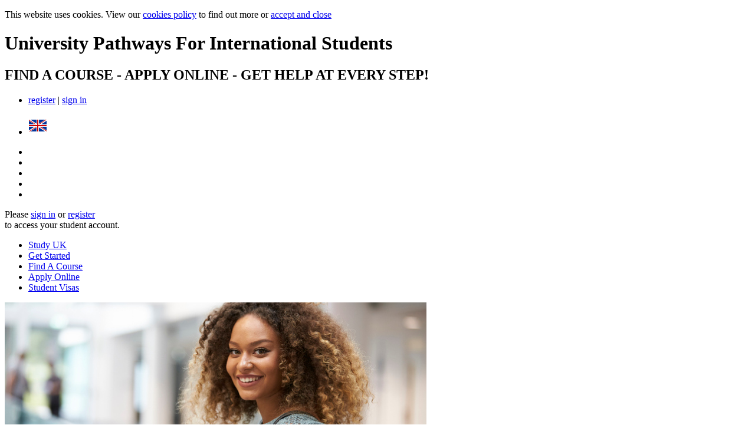

--- FILE ---
content_type: text/html; charset=utf-8
request_url: https://www.click-courses.com/content/uk/find_a_course/international_year_one.aspx
body_size: 18043
content:
<!DOCTYPE html>



<html xmlns="http://www.w3.org/1999/xhtml" lang="en-GB">

<head><link id="picSplash_preload_mobile" rel="preload" as="image" href="/images/photos/sections/find_a_course_mobile.jpg?v=2025120901" /><title>
	University Pathway Courses | UK | International Year One
</title><meta name="viewport" content="width=device-width, initial-scale=1" /><meta http-equiv="Content-Type" content="text/html; charset=UTF-8" /><meta id="html_Description" name="Description" content=" The International Year One is equivalent to the first year of an undergraduate degree, but with more flexible entry requirements (completion of high school plus one extra year of study, for example AS Level).  Progression to the second year of a degree is guaranteed for most International Year One courses." />

    <!-- Google tag (gtag.js) -->
    
                <script async src="https://www.googletagmanager.com/gtag/js?id=G-0LSME10HZ1"></script>
                <script>
                    window.dataLayer = window.dataLayer || [];
                    function gtag() { dataLayer.push(arguments); }
                    gtag('consent', 'default', {
                        'ad_storage': 'denied',
                        'ad_user_data': 'denied',
                        'ad_personalization': 'denied',
                        'analytics_storage': 'denied',
                        'functionality_storage': 'granted',
                        'security_storage': 'granted'
                    });
                    gtag('consent', 'update', {
                        'ad_storage': 'granted',
                        'ad_user_data': 'granted',
                        'ad_personalization': 'granted',
                        'analytics_storage': 'granted',
                        'functionality_storage': 'granted',
                        'security_storage': 'granted'
                    });
                    gtag('js', new Date());
                    gtag('config', 'G-0LSME10HZ1');
                </script>
                <link rel="stylesheet" type="text/css" href="/css/styles.css?rel=2025120901"></link><script type="text/javascript" language="javascript" defer="defer" src="/js/jquery-3.7.1.min.js?rel=2025120901"></script><script type="text/javascript" language="javascript" defer="defer" src="/js/modalPopup.js?rel=2025120901"></script><script type="text/javascript" language="javascript" defer="defer" src="/js/clickcourses.js?rel=2025120901"></script><script type="text/javascript" language="javascript" defer="defer" src="/js/autocomplete.js?rel=2025120901"></script><script type="text/javascript" language="javascript" defer="defer" src="/js/dynamicsearchfilter.js?rel=2025120901"></script><script type="text/javascript" language="javascript" defer="defer" src="/js/dropdownlist.js?rel=2025120901"></script><script type="text/javascript" language="javascript" defer="defer" src="/js/engagementTrigger.js?rel=2025120901"></script><script type="text/javascript" language="javascript" defer="defer" src="/js/errorHandler.js?rel=2025120901"></script><script type="text/javascript" language="javascript" defer="defer" src="/js/plugin-init.js?rel=2025120901"></script><script type="text/javascript">function fn_user_engaged(){gtag('event', 'evt_user_engaged',{'user_engaged':'1'});} document.addEventListener('evt_engaged', function () {fn_user_engaged();});</script><script type="text/javascript">gtag('event', 'evt_interest',{'award_type':'IY1D','study_destination':'UK','study_level':'UGR'});function fn_engaged_interest(){gtag('event', 'evt_engaged_interest',{'award_type':'IY1D','study_destination':'UK','study_level':'UGR'});} document.addEventListener('evt_engaged', function () {fn_engaged_interest();});</script></head>

<body id="body" class="oneColumn">
    
<!-- Google Tag Manager (noscript) 
     Only needed for browsers with Javascript disabled, so comment out to improve performance
<noscript><iframe src="https://www.googletagmanager.com/ns.html?id=GTM-KS83HMF"
height="0" width="0" style="display:none;visibility:hidden"></iframe></noscript>
<!-- End Google Tag Manager (noscript) -->

<!-- Main Form Area -->
<form method="post" action="./international_year_one.aspx" id="frm">
<div class="aspNetHidden">
<input type="hidden" name="__EVENTTARGET" id="__EVENTTARGET" value="" />
<input type="hidden" name="__EVENTARGUMENT" id="__EVENTARGUMENT" value="" />
<input type="hidden" name="__VIEWSTATE" id="__VIEWSTATE" value="/[base64]/dj0yMDI1MTIwOTAxZAIDDxYCHwgFPS9pbWFnZXMvcGhvdG9zL3NlY3Rpb25zL2ZpbmRfYV9jb3Vyc2VfdGFibGV0LmpwZz92PTIwMjUxMjA5MDFkAgUPFgIfCAU2L2ltYWdlcy9waG90b3Mvc2VjdGlvbnMvZmluZF9hX2NvdXJzZS5qcGc/dj0yMDI1MTIwOTAxZAIHDxYGHgNzcmMFJi9pbWFnZXMvcGhvdG9zL3NwbGFzaC5qcGc/[base64]/dj0yMDI1MTIwOTAxZAIDDxYCHwgFMi9pbWFnZXMvcGhvdG9zL2ltZ0JlbmVmaXRzX3RhYmxldC5qcGc/[base64]/c2NyZWVuX25hbWU9Y2xpY2tDb3Vyc2VzZGQCAg8PFgIfBwUlaHR0cHM6Ly93d3cuZmFjZWJvb2suY29tL2NsaWNrY291cnNlc2RkZDAQF5henfYDmFPN4wIq+bUMShlplwUj3GJBU6dJY+EO" />
</div>

<script type="text/javascript">
//<![CDATA[
var theForm = document.forms['frm'];
if (!theForm) {
    theForm = document.frm;
}
function __doPostBack(eventTarget, eventArgument) {
    if (!theForm.onsubmit || (theForm.onsubmit() != false)) {
        theForm.__EVENTTARGET.value = eventTarget;
        theForm.__EVENTARGUMENT.value = eventArgument;
        theForm.submit();
    }
}
//]]>
</script>


<div class="aspNetHidden">

	<input type="hidden" name="__VIEWSTATEGENERATOR" id="__VIEWSTATEGENERATOR" value="48A9C209" />
	<input type="hidden" name="__EVENTVALIDATION" id="__EVENTVALIDATION" value="/wEdABNbcklI6f2DhIjCtJrUjEloe7vkeT5p4D+rESr6GXJVDiqCNhJPVYbRniBiF3+mw8TBCnoRLqHVBXba+OiVmKNRi1mDepmTWQKXlkWc5kHa1dCFRjaPf/lTJYXss62D3FeCxEwYdV87DF1p1Sr74hsrH/rnB8jVIpHvwN7o4IyPay6yu67A/SQ9WYKSr8HO2QrIoD0vdRbqsQLQsF5Y74WxDmZLvLLfQ0j1Ty/OJFwpxQXaF7tFL0x4VDBft8uEGAez70QalntSqO/1WrN/Vq0u+15EjZHNPiQGvwQMk5WqctPP/qbuzDqeQb2B7HsU8FsIP35n7cyVKoGiSD9X8dpIAXMG05sX+Ftbtpe8yyNIp3uHrbT81utH1mlxjq7BTPE/hjdoP4tJX0srFEzlK4NAlIZUBlTUXpBSTmualixwhJgeIMjn16mugA0Fd+zWc2Q=" />
</div>

<!-- COOKIE COMPLIANCE MESSAGE --> 

    <div id="cookies">
        
            <p>
                This website uses cookies. View our 
                <a id="hCookies_nonEEAGB" href="../../legal/cookies.aspx">cookies policy</a>
                to find out more or
                <a id="butAcceptAndClose" href="javascript:__doPostBack(&#39;ctl00$ctl00$butAcceptAndClose&#39;,&#39;&#39;)">accept and close</a>
            </p>
        
    </div>
   

<!-- MAIN FORM AREA --> 
<div id="outerFrame">
<div id="innerFrame">

    <!-- HEADER & MAIN NAVIGATION -->
    <div id="header">
        
        <!-- TITLE & ACCOUNT MANAGEMENT -->
        <div id="hdr_title">
            <h1 id="h1Title">University Pathways <span class="w">For International Students</span></h1>
            <h2>FIND A COURSE - APPLY ONLINE - GET HELP AT EVERY STEP!</h2>
        </div>
        <div id="hdr_account" class="w">
            <ul class="account w">
                <!-- Signed Out -->
                
                    <li class="actions">
                        <a id="butRegister" href="javascript:__doPostBack(&#39;ctl00$ctl00$butRegister&#39;,&#39;&#39;)">register</a> | 
                        <a id="butSignIn" href="javascript:__doPostBack(&#39;ctl00$ctl00$butSignIn&#39;,&#39;&#39;)">sign in</a><br />&nbsp;
                    </li>
                
                <!-- Signed In -->
                
                
                    <li class="flag"><img id="imgDestinationFlag" alt="United Kingdom" src="../../../images/icons/flags/32/uk.png" /></li>
                
            </ul>
        </div>

        <!-- HEADLINE (IF NEEDED) -->
        

        <!-- MAIN MENU NAVIGATION -->
        <div id="hdr_nav">

            <!-- Mobile Menu (Narrow Viewports Only) -->
            <ul class="mobile menu flex n">
                <li id="_mHome" class="tabOff"><a id="mobileHome" class="ddButton ddHome" href="../../../default.aspx"></a></li>
                <li id="_mSearch" class="tabOff"><a id="mobileSearch" class="ddButton ddSearch" href="../find_a_course"></a></li>
                <li id="_mContact" class="tabOff"><a id="mobileContact" class="ddButton ddAdvisor" href="../../../advisor"></a></li>
                <li id="_mAccount" class="tabOff"><a class="ddButton ddAccount" href="javascript:void(0);"></a></li>
                <li id="_mMenu" class="tabOff last"><a class="ddButton ddSections" href="javascript:void(0);"></a></li>
            </ul>

            <!-- Student Account Navigation (Narrow Viewports Only) --> 
            <div id="ddAccount" class="ddPanel collapsed n">
                <!-- Signed In --> 
                
                <!-- Not Signed In --> 
                
                    <p class="signin_message">
                        Please <a id="butSignIn_Mobile_1" href="javascript:__doPostBack(&#39;ctl00$ctl00$butSignIn_Mobile_1&#39;,&#39;&#39;)">sign in</a> or
                        <a id="butRegister_Mobile_1" href="javascript:__doPostBack(&#39;ctl00$ctl00$butRegister_Mobile_1&#39;,&#39;&#39;)">register</a><br />
                        to access your student account.
                    </p>
                
            </div>

            <!-- Navigation: Main Menu (Collapsed in Narrow Viewports) -->
            <div id="ddSections" class="ddPanel collapsed">
                <!-- Global & Destination Specific Menus -->
                
                    <ul class="menu">
                        <!-- Destination Specific Menu -->
			            <li id="_home" class="tabOff home">
                            <a id="hHome" href="../../../uk"><span>Study UK</span></a>
                        </li><li id="_getStarted" class="tabOff get_started">
                            <a id="hGetStarted" href="../get_started">
                                <span>Get Started</span>
                            </a>
                        </li><li id="_findACourse" class="tabOn find_a_course">
                            <a id="hFindACourse" href="../find_a_course">
                                <span>Find A Course</span>
                            </a>
                        </li><li id="_applyOnline" class="tabOff apply_online">
                            <a id="hApplyOnline" href="../apply_online">
                                <span>Apply Online</span>
                            </a>
                        </li><li id="_studentVisas" class="tabOff student_visas">
                            <a id="hStudentVisas" href="../student_visas">
                                <span>Student Visas</span>
                            </a>
                        </li>
                    </ul>
                
            </div>
            
        </div>

        <!-- SPLASH AREA -->
        <div id="hdr_splash">
            <!-- SPLASH: RESPOSIVE IMAGES -->
            <picture id="picSplash" class="splash">
              <source id="picSplash_srcMobile" media="(max-width: 425px)" srcset="/images/photos/sections/find_a_course_mobile.jpg?v=2025120901" />
              <source id="picSplash_srcTablet" media="(max-width: 850px)" srcset="/images/photos/sections/find_a_course_tablet.jpg?v=2025120901" />
              <source id="picSplash_srcDesktop" media="(min-width: 851px)" srcset="/images/photos/sections/find_a_course.jpg?v=2025120901" />
              <img src="/images/photos/splash.jpg?v=2025120901" id="picSplash_fallback" title="Find A Course - UK University Pathway Courses" alt="Find A Course - UK University Pathway Courses" />
            </picture>
            <!-- SPLASH: CUSTOMISABLE WIDGET -->
            
            <!-- SPLASH: GLOBAL HOMEPAGE AREA -->
            <!-- SPLASH: DESTINATION SELECTOR -->
            
            <!-- SPLASH: SEARCH FEATURE -->
            <div id="pSearch" onkeypress="javascript:return WebForm_FireDefaultButton(event, &#39;butSearch&#39;)">
	
                <!-- Search Feature --> 
                <div class="splash_box search">
                    <h1>What Course Do You Want To Study?</h1>
                    <div>
                        <!-- If you rename lCandidateKeyPhrases, you need to edit the autocomplete.js argument list above --> 
                        <span id="lCandidateKeyPhrases" class="hidden">Accounting|Accounting And Finance|Actuarial Science|Advertising|Aeronautics|Aerospace Engineering|Agricultural Sciences|Agriculture|Aircraft Engineering|American Studies|Ancient History|Anglia Ruskin University|Anthropology|Archaeology|Architectural Engineering|Architectural Technology|Architecture|Art|Art and Design|Art History|Artificial Intelligence|ARU|Aston University|Astronomy|Astrophysics|Auto Engineering|Aviation|Bangor University|Banking|BCU|Biochemistry|Bioengineering|Biology|Biomedical Engineering|Biomedical Science|Biomedicine|Bioscience|Biotechnology|Birkbeck University of London|Birmingham City University|Bournemouth University|Branding|Broadcast Journalism|Broadcasting|Brunel University|Building|Built Environment|Business|Business Administration|Business Analytics|Business Economics|Business Law|Business Management|Cardiff University|Chemical Engineering|Chemistry|Childhood Studies|City St George's University Of London|Civil Engineering|Commercial Law|Computer Engineering|Computer Science|Computing|Conservation|Construction|Construction Management|Contemporary Arts|Cosmology|Cranfield University|Criminal Justice|Criminology|Cryptography|Cyber Security|Dance|Data Analytics|De Montfort University|Dentistry|Dietetics|Diplomacy|DMU|Drama|Durham University|Ecology|Economics|Edinburgh Napier University|Education|Electrical & Electronic Engineering|Electrical Engineering|Electronic Engineering|Elementary Education|Engineering|Engineering Management|English Language |Entrepreneurship|Environmental Science|Ethnic Studies|European Studies|Events Management|Farming and Agriculture|Fashion|Fashion Design|Fashion Management|Fashion Marketing|Fashion Retail|Film And Television|Film Studies|Filmmaking|Finance|Financial Journalism|Fine Art|Fintech|Food Science|Forensic Science|Forestry|Game Design|Games Computing|Gender Studies|Genetics|Geography|Geology|Geophysics|Geoscience|German|Goldsmiths|Graphic Design|Greek|Harper Adams University|Health And Social Care|History|Horticulture|Hospitality and Tourism Management|Hospitality Management|Hotel and Tourism Management|Human Resources|Human Rights|Humanities|Ielts|Illustration|Industrial Design|Informatics|Information Technology|Intellectual Property Law|Interior Architecture|Interior Design|International Affairs|International Development|International Relations|International Studies|Islamic Studies|Italian|Japanese|Journalism|KCL|Keele University|Kinesiology|King's College London|Kingston University|Lancaster University|Law|Leeds Beckett University|Liberal Arts|Life Sciences|Linguistics|Liverpool Hope University|Liverpool John Moores University|LJMU|LLB|LLM|Logistics|London School of Economics|London South Bank University|Loughborough University|LSBU|LSE|Magazine Journalism|Management|Manchester Metropolitan University|Manufacturing|Marine Engineering|Marine Technology|Marketing|Mass Communications|Mathematics|Mechanical Engineering|Mechatronics|Media|Media and Communications|Media Production|Media Studies|Medicine|Microbiology|Microelectronics|MMU|Modern Languages|Motorsport Engineering|Motorsports|MPharm|Music|Musicology|Nanoscience|Nanotechnology|Neuroscience|Newcastle University|Northumbria University|Nottingham Trent University|NTU|Nursing|Nutrition|Oceanography|Oil and Gas Management|Oxford Brookes University|Pedagogy|Performing Arts|Petroleum Engineering|Pharmacy|Philosophy|Philosophy, Politics & Economics|Photography|Physics|Physiotherapy|Pilot Studies|Planning|Political Science|Politics|Product Design|Programming|Project Management|Psychiatry|Psychology|Psychology & Criminology|Public Administration|Public Health |Public Policy|Public Relations|Publishing|QMUL|Quantity Surveying|Queen Mary University Of London|Queen's University Belfast|Real Estate|Refugee Studies|Renewable Energy|Retail Management|RGU|RHUL|Robert Gordon University|Robotics|Roehampton University|Royal Holloway London|Royal Veterinary College|Russian|RVC|Science|Screenwriting|Sheffield Hallam University|SOAS|Social Sciences|Social Work|Sociology|Software Engineering|Southampton Solent University|Special Education|Sport Management|Sport Science|Sports Journalism|St Georges University of London|Statistics|Supply Chain Management|Surveying|Swansea University|Teaching|Teaching English as a Second Language|Teesside University|TEFL|Telecoms|TESOL|Textiles|Theology|TOEFL|Tourism|Transport and Logistics Management|UCLan|UEA|University of Aberdeen|University of Bath|University of Birmingham|University of Bradford|University of Brighton|University of Bristol|University of Central Lancashire|University of Dundee|University of East Anglia|University of Essex|University of Exeter|University of Glasgow|University of Greenwich|University of Hertfordshire|University of Huddersfield|University of Hull|University of Kent|University of Leeds|University of Liverpool|University of Manchester|University of Nottingham|University of Plymouth|University of Portsmouth|University of Reading|University of Salford|University of Sheffield|University of South Wales|University of Southampton|University of Stirling|University of Strathclyde|University of Sunderland|University of Surrey|University of Sussex|University of the West of England (UWE)|University of Westminster|University of Wolverhampton|University of York|UWE|Veterinary Medicine|Visual Arts|Zoology</span>
                        <select name="ctl00$ctl00$cboStudyLevel" id="cboStudyLevel" class="nullable">
		<option value="-2147483648">Study Level: Any</option>
		<option value="57">Undergraduate</option>
		<option value="-6">&#160;&#160;&#160;&#160;International Foundation Year</option>
		<option value="-9">&#160;&#160;&#160;&#160;International Year One</option>
		<option value="58">Postgraduate</option>
		<option value="-20">&#160;&#160;&#160;&#160;Pre Masters</option>

	</select>
                        <input name="ctl00$ctl00$tKeywords" type="text" id="tKeywords" class="search_box" autocomplete="off" placeholder="Subject or University" />
                        <a id="butSearch" class="searcher button turq go" href="javascript:__doPostBack(&#39;ctl00$ctl00$butSearch&#39;,&#39;&#39;)">Find a Course</a>
                    </div>
                    <p class="partners"><a id="butPartnerList" href="javascript:__doPostBack(&#39;ctl00$ctl00$butPartnerList&#39;,&#39;&#39;)">Our Partner Universities</a></p>
                </div>
            
</div>
            <!-- SPLASH: REGISTER FEATURE -->
            
            <!-- SPLASH: CUSTOMISABLE PROFILE AREA -->
            
            <!-- SPLASH: MINI-SPLASH AREA -->
            
        </div>

        <!-- BREADCRUMB & ENQUIRIES AREA -->
        <div id="hdr_bottom">
            <!-- Breadcrumb -->
            <ul class="breadcrumbs">
                
                        <li id="rBreadcrumbs_iBreadcrumb_0" class="w">
                            <a id="rBreadcrumbs_hBreadcrumb_0" href="../../../uk">uk</a>
                                                
                        </li>
                    
                        <li id="rBreadcrumbs_iBreadcrumb_1">
                            <a id="rBreadcrumbs_hBreadcrumb_1" href="../find_a_course">find a course</a>
                                                
                        </li>
                    
                        <li id="rBreadcrumbs_iBreadcrumb_2">
                            <a id="rBreadcrumbs_hBreadcrumb_2" href="/content/uk/find_a_course/international_year_one.aspx">international year one</a>
                                                
                        </li>
                    
            </ul>
            <!-- Enquiries --> 
            <ul class="enquiry w">
                <li><img src="../../../images/icons/iconEnquiry.gif" /><a id="butEnquiry" href="javascript:__doPostBack(&#39;ctl00$ctl00$butEnquiry&#39;,&#39;&#39;)">contact your advisor</a></li>
            </ul>
        </div>
    
    </div>

    <!-- MIDDLE -->
    <div id="middle">

        <!-- Middle > Side Panel --> 
        

        <!-- Middle > Content Panel --> 
        <div id="contentPanel">
            
<div id="content">
    

    <h1>International Year One</h1>

    <h2>A First Year Degree Program For international Students</h2>
    <p>
        The International Year One is for international students who want to study an undergraduate degree in the UK, but do not have the 
        qualifications required for direct entry to a British university. 
        It is equivalent to the first year of an undergraduate degree, but with 
        more flexible admission requirements for international students. On successful completion, most courses guarantee progression to the second year of a 
        bachelor's degree (year 3 in Scotland<sup>1</sup>).</p>

    <h2>Why Choose This Course</h2>
    <ul class="bullets ticklist">
        <li>Equivalent to the first year of an undergraduate degree, but with more flexible entry requirements.</li>
        <li>Offered by more than 50 UK universities, including some Russell Group members. 
            Automatic progression to year 2 on successful completion.</li>
        <li>Perfect for students who passed an international foundation year, but did not get the grades required for automatic progression.</li>
        <li>An alternative route to university for students who are studying the A level or International Baccalaureate curriculum.</li>
        <li>Value for money - complete your undergraduate degree in only three years!</li>
    </ul>

    <h2>Entry Requirements</h2>
    <p>
        If you do not meet these entry requirements, you should consider a  
        <a href="university_foundation_courses.aspx">University Foundation Course</a>
        instead.
    </p>
    <table class="bordered data">
    <tr>
        <th class="c1">Type</th>
        <th class="c2">Minimum Requirements</th>
    </tr>
    <tr>
        <td class="c1">UK / International</td>
        <td class="c2">
            AS Levels (C/D grades), A Levels (D/E grades), International Baccalaureate (20 - 30 points), 
            US High School Diploma / AP or a recognised international foundation year.</td>
    </tr>
    <tr>
        <td class="c1">By Country</td>
        <td class="c2">
            Students who have completed 12-13 years of high school education in some countries<sup>2</sup> can 
            be accepted onto an International Year One programme at many UK universities. 
            In other cases (and for most higher ranking universities), an further year of study after high school 
            is required.</td>
    </tr>
    <tr>
        <td class="c1">English Language</td>
        <td class="c2">IELTS 5.0 (5.0+ in all skills).</td>
    </tr>
    </table>

    <p class="small">
        Note: You do not need an International Year One if you already have the qualifications for direct entry to a 
        bachelor's degree. 
        If you are not sure, see our guide to 
        <a href="../get_started/university_entry_requirements.aspx">UK university entry requirements</a> 
        or <a id="theContentPanel_pageContent_butAdvisor" href="javascript:__doPostBack(&#39;ctl00$ctl00$theContentPanel$pageContent$butAdvisor&#39;,&#39;&#39;)">ask your student advisor</a> for advice. 
    </p>

    <h2>Also In This Section</h2>
    <ul class="bullets links_list">
        <li><a href="university_foundation_Courses.aspx">University Foundation Courses</a></li>
        <li><a href="a_level_pathways.aspx">A Level Pathways</a></li>
        <li><a href="pre_masters.aspx">Pre-Master's Courses</a></li>
        <li><a href="academic_english.aspx">Academic English Courses</a></li>
        <li><a id="theContentPanel_pageContent_hCourseProviders" href="../../search/providers.aspx?d=1">List of Colleges & Universities</a></li>
        <li><a href="why_study_in_uk.aspx">Why Study In The UK?</a></li>
        <li><a href="uk_education_system.aspx">The UK Education System</a></li>
        <li><a href="study_guides/business.aspx">Subject Guide: Business</a></li>
        <li><a href="study_guides/engineering.aspx">Subject Guide: Engineering</a></li>
        <li><a href="study_guides/medicine.aspx">Subject Guide: Medicine</a></li>
    </ul>

    <p class="footnote">
        <sup>1</sup> A Bachelor's degree takes 4 years to complete in Scotland (3 years in the rest of the UK). 
        <br />
        <sup>2</sup> Countries include: Brazil, Egypt, Ghana, India, Jordan, Hong Kong (SAR), Kazakhstan, Kenya, Kuwait, Lebanon, 
        Malaysia, Mexico, Morocco, Nigeria, Qatar, Turkey, Zimbabwe.
    </p>


</div>

        </div>

        <!-- Middle > Call To Action -->
        
            <div id="benefits">
                <div class="benefits_splash">
                    <h1 class="n">Ready To Get Started?</h1>
                    <picture id="picBenefits" class="splash">
                      <source id="picBenefits_srcMobile" media="(max-width: 425px)" srcset="/images/photos/imgBenefits_mobile.jpg?v=2025120901" />
                      <source id="picBenefits_srcTablet" media="(max-width: 850px)" srcset="/images/photos/imgBenefits_tablet.jpg?v=2025120901" />
                      <source id="picBenefits_srcDesktop" media="(min-width: 851px)" srcset="/images/photos/imgBenefits.jpg?v=2025120901" />
                      <img src="../../../images/photos/imgBenefits.jpg" alt="International students benefit from our university admission services " title="International students benefit from our university admission services" loading="lazy" />
                    </picture>
                    <p>Our expert advisors have helped 1,000s of international students plan their studies abroad.</p>
                </div>
                <div class="benefits_summary">
                    <h2>Applying Is Easy With click-courses.com!</h2>
                    <!-- Standard Benefits --> 
                    
                        <ul class="account_benefits">
                            <li class="apply">Apply online for any course in minutes!</li>
                            <li class="advice">Free expert advice from your student advisor.</li>
                        </ul>
                        <ul class="account_benefits">
                            <li class="search">1,000s of degrees at leading universities in the UK, USA and Europe.</li>
                            <li class="fast">Fast decisions on your applications, often in just 2-3 days!</li>
                        </ul>
                        <ul class="account_benefits">
                            <li class="accommodation">Accommodation booking service.</li>
                            <li class="visas">Free guidance on your student visa application.</li>
                        </ul>
                    
                    <!-- US Benefits --> 
                    
                        <p class="center"><a id="butRegister_1" class="button grey go" type="submit" href="javascript:__doPostBack(&#39;ctl00$ctl00$butRegister_1&#39;,&#39;&#39;)">Register</a></p>
                        <p class="center">or <a id="butSignIn_1" href="javascript:__doPostBack(&#39;ctl00$ctl00$butSignIn_1&#39;,&#39;&#39;)">sign in</a> if you already have an account</p>
                    
                </div>
            </div>
        

    </div>

    <!-- FOOTER -->
    <div id="footer">
        <div class="destinations">
            <h3>Study Destinations</h3>
            <ul>
                    <li><img id="rDestinations_iDestination_0" src="../../../images/icons/flags/24/UK.png" /><a id="rDestinations_hDestination_0" href="../../../uk">United Kingdom</a></li>
                </ul>
        </div>
        <div class="address">
            <h3>Head Office</h3>
            <p><span id="lAddress">The Wheelhouse<br />Angel Court First Floor<br />81 St Clement's<br />Oxford OX4 1AW<br />United Kingdom</span></p>
        </div>
        <div class="about">
            <h3>About Us</h3>
            <p>
                We are independent education consultants based in Oxford, UK. 
                We advise on international admissions to universities in <span id="lStudyDestinations">the United Kingdom</span>.  
                Our services are paid for by the institutions we represent and are free to students.</p>
        </div>
        <div class="social">
            
        </div>
        <div class="links">
            <p class="small">
                <a href="../../aboutus.aspx">about</a> | 
                <a href="../../contact.aspx">contact</a> | 
                <a href="../../legal/privacy.aspx">privacy</a> | 
                <a href="../../legal/cookies.aspx">cookies</a> | 
                <a href="../../legal/terms.aspx">terms</a> | 
                <a href="../../../sitemap.aspx">sitemap</a> 
            </p>
        </div>
    </div>

    <!-- SPINNER: Transferring somewhere -->
    <div id="transferring" style="display:none;" class="spinner">
            <img loading="lazy" src="../../../images/icons/iconLoading.gif" alt="transferring" />
        <h3>Please Wait</h3>
        <p>Please wait while we transfer you . . . .  .</p>
    </div>

    <!-- SPINNER: Searching For A Course -->
    <div id="searching" style="display:none;" class="spinner">
        <img loading="lazy" src="../../../images/icons/iconLoading.gif" alt="searching" />
        <h3>Searching For Your Perfect Course!</h3>
        <p>Please wait while we find the course that's right for you!</p>
        <ul class="bullets ticklist">
            <li>Pathways leading to 1000s of degrees;</li>
            <li>Apply online for any course;</li>
            <li>Get help at every step!</li>
        </ul>
        <p class="right">
            <a href="javascript:void(0);" class="button grey" onclick="reloadMe()">Cancel Search</a>
        </p>
    </div>

    <!-- SPINNER: Registering -->
    <div id="registering" style="display:none;" class="spinner">
        <img loading="lazy" src="../../../images/icons/iconLoading.gif" alt="registering" />
        <h3>Creating Your Account</h3>
        <p>Please wait while we create your student account.</p>
    </div>

    <!-- SPINNER: Signing in -->
    <div id="signingin" style="display:none;" class="spinner">
        <img loading="lazy" src="../../../images/icons/iconLoading.gif" alt="sigining un" />
        <h3>Signing In</h3>
        <p>Please wait while we sign you in to your student account.</p>
    </div>

    <!-- SPINNER: Submitting An Application -->
    <div id="submitting" style="display:none;" class="spinner">
        <img loading="lazy" src="../../../images/icons/iconLoading.gif" alt="submitting" />
        <h3>Submitting Your Application</h3>
        <p>Please wait while we submit your application.</p>
    </div>

    <!-- SPINNER: Submitting An Enquiry -->
    <div id="enquiring" style="display:none;" class="spinner">
        <img loading="lazy" src="../../../images/icons/iconLoading.gif" alt="submitting" />
        <h3>Submitting Your Enquiry</h3>
        <p>Please wait while we submit your enquiry.</p>
    </div>

    <!-- SPINNER: Saving something -->
    <div id="saving" style="display:none;" class="spinner">
        <img loading="lazy" src="../../../images/icons/iconLoading.gif" alt="saving" />
        <h3>Saving Your Changes</h3>
        <p>Please wait while we save your changes.</p>
    </div>

    <!-- SPINNER: Updating something (e.g. application form) -->
    <div id="updating" style="display:none;" class="spinner">
            <img loading="lazy" src="../../../images/icons/iconLoading.gif" alt="updating" />
        <h3>Please Wait</h3>
        <p>Updating . . . .  .</p>
    </div>

</div>
</div>

<!-- Scroll Reset Functions -->
<script type="text/javascript">
    function resetScrollPosition(y) {
        var scrollX = document.getElementById('__SCROLLPOSITIONX');
        var scrollY = document.getElementById('__SCROLLPOSITIONY');
        if (scrollX != null && scrollY != null) {
            scrollX.value = 0;
            scrollY.value = y;
        }
    }
    function scrollToElement(element, offset) {
        var scrollY = document.getElementById('__SCROLLPOSITIONY');
        scrollY.value = document.getElementById(element).offsetTop - offset;
    }
</script>


<script src="/WebResource.axd?d=GdQiDT7SyjPhNcIL8vfS19oQY0idkBg1gxbLYVxcp9QqlaOqXiL8vgsamoRphb429i5Mlyz6w55Icoxo7tn3SL4MVwNAwDYMxLf20MAiq6w1&amp;t=638901526200000000" type="text/javascript"></script>
</form>

</body>

</html>